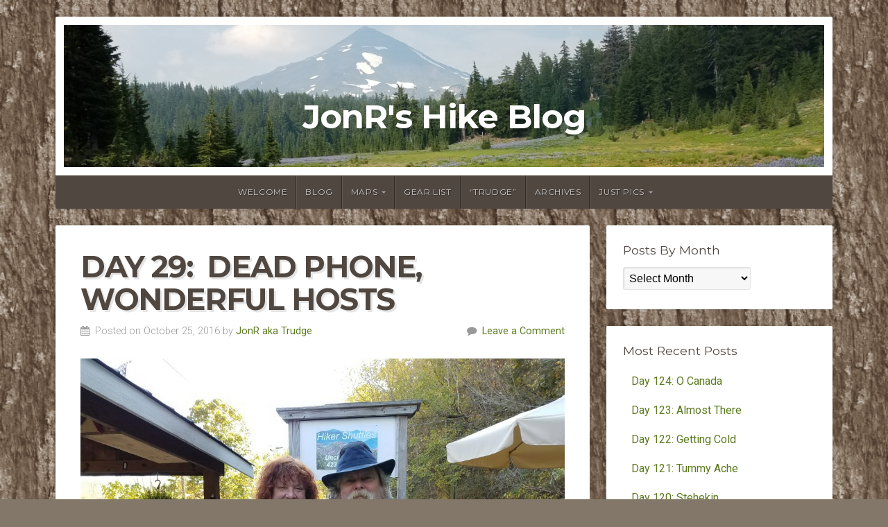

--- FILE ---
content_type: text/html; charset=UTF-8
request_url: http://www.jonrhike.com/2016/10/day-29-dead-phone-wonderful-hosts/
body_size: 7245
content:
<!DOCTYPE html>

<html class="no-js" lang="en-US">

<head>
<link rel="shortcut icon" href="/wordpress/ht-docs/favicon.ico">
<meta charset="UTF-8">

<meta name="viewport" content="width=device-width, initial-scale=1">


<style type="text/css" media="screen">.container .site-title a{color:#fff}.site-logo,.site-title,#navigation{text-align:center}.natural-header-active .container .site-logo,.natural-header-active .container .site-title{left:50%;-webkit-transform:translateX(-50%) translateY(-50%);-ms-transform:translateX(-50%) translateY(-50%);transform:translateX(-50%) translateY(-50%)}</style>

<link rel="profile" href="http://gmpg.org/xfn/11">
<link rel="pingback" href="http://www.jonrhike.com/xmlrpc.php">

<title>Day 29:  Dead Phone, Wonderful Hosts &#8211; JonR&#039;s Hike Blog</title>
<meta name='robots' content='max-image-preview:large'/>
<link rel='dns-prefetch' href='//fonts.googleapis.com'/>
<link rel='dns-prefetch' href='//s.w.org'/>
<link rel="alternate" type="application/rss+xml" title="JonR&#039;s Hike Blog &raquo; Feed" href="http://www.jonrhike.com/feed/"/>
<link rel="alternate" type="application/rss+xml" title="JonR&#039;s Hike Blog &raquo; Comments Feed" href="http://www.jonrhike.com/comments/feed/"/>
		<script type="text/javascript">window._wpemojiSettings={"baseUrl":"https:\/\/s.w.org\/images\/core\/emoji\/13.1.0\/72x72\/","ext":".png","svgUrl":"https:\/\/s.w.org\/images\/core\/emoji\/13.1.0\/svg\/","svgExt":".svg","source":{"concatemoji":"http:\/\/www.jonrhike.com\/wp-includes\/js\/wp-emoji-release.min.js?ver=5.8.12"}};!function(e,a,t){var n,r,o,i=a.createElement("canvas"),p=i.getContext&&i.getContext("2d");function s(e,t){var a=String.fromCharCode;p.clearRect(0,0,i.width,i.height),p.fillText(a.apply(this,e),0,0);e=i.toDataURL();return p.clearRect(0,0,i.width,i.height),p.fillText(a.apply(this,t),0,0),e===i.toDataURL()}function c(e){var t=a.createElement("script");t.src=e,t.defer=t.type="text/javascript",a.getElementsByTagName("head")[0].appendChild(t)}for(o=Array("flag","emoji"),t.supports={everything:!0,everythingExceptFlag:!0},r=0;r<o.length;r++)t.supports[o[r]]=function(e){if(!p||!p.fillText)return!1;switch(p.textBaseline="top",p.font="600 32px Arial",e){case"flag":return s([127987,65039,8205,9895,65039],[127987,65039,8203,9895,65039])?!1:!s([55356,56826,55356,56819],[55356,56826,8203,55356,56819])&&!s([55356,57332,56128,56423,56128,56418,56128,56421,56128,56430,56128,56423,56128,56447],[55356,57332,8203,56128,56423,8203,56128,56418,8203,56128,56421,8203,56128,56430,8203,56128,56423,8203,56128,56447]);case"emoji":return!s([10084,65039,8205,55357,56613],[10084,65039,8203,55357,56613])}return!1}(o[r]),t.supports.everything=t.supports.everything&&t.supports[o[r]],"flag"!==o[r]&&(t.supports.everythingExceptFlag=t.supports.everythingExceptFlag&&t.supports[o[r]]);t.supports.everythingExceptFlag=t.supports.everythingExceptFlag&&!t.supports.flag,t.DOMReady=!1,t.readyCallback=function(){t.DOMReady=!0},t.supports.everything||(n=function(){t.readyCallback()},a.addEventListener?(a.addEventListener("DOMContentLoaded",n,!1),e.addEventListener("load",n,!1)):(e.attachEvent("onload",n),a.attachEvent("onreadystatechange",function(){"complete"===a.readyState&&t.readyCallback()})),(n=t.source||{}).concatemoji?c(n.concatemoji):n.wpemoji&&n.twemoji&&(c(n.twemoji),c(n.wpemoji)))}(window,document,window._wpemojiSettings);</script>
		<style type="text/css">img.wp-smiley,img.emoji{display:inline!important;border:none!important;box-shadow:none!important;height:1em!important;width:1em!important;margin:0 .07em!important;vertical-align:-.1em!important;background:none!important;padding:0!important}</style>
	<link rel='stylesheet' id='wp-block-library-css' href='http://www.jonrhike.com/wp-includes/css/dist/block-library/style.min.css?ver=5.8.12' type='text/css' media='all'/>
<link rel='stylesheet' id='bwg_frontend-css' href='http://www.jonrhike.com/wp-content/plugins/photo-gallery/css/bwg_frontend.css?ver=1.3.15' type='text/css' media='all'/>
<link rel='stylesheet' id='bwg_sumoselect-css' href='http://www.jonrhike.com/wp-content/plugins/photo-gallery/css/sumoselect.css?ver=1.3.15' type='text/css' media='all'/>
<link rel='stylesheet' id='bwg_font-awesome-css' href='http://www.jonrhike.com/wp-content/plugins/photo-gallery/css/font-awesome/font-awesome.css?ver=4.6.3' type='text/css' media='all'/>
<link rel='stylesheet' id='bwg_mCustomScrollbar-css' href='http://www.jonrhike.com/wp-content/plugins/photo-gallery/css/jquery.mCustomScrollbar.css?ver=1.3.15' type='text/css' media='all'/>
<link rel='stylesheet' id='natural-style-css' href='http://www.jonrhike.com/wp-content/themes/natural-lite/style.css?ver=5.8.12' type='text/css' media='all'/>
<link rel='stylesheet' id='natural-style-mobile-css' href='http://www.jonrhike.com/wp-content/themes/natural-lite/css/style-mobile.css?ver=1.0' type='text/css' media='all'/>
<link rel='stylesheet' id='font-awesome-css' href='http://www.jonrhike.com/wp-content/themes/natural-lite/css/font-awesome.css?ver=1.0' type='text/css' media='all'/>
<link rel='stylesheet' id='montserrat-css' href='http://fonts.googleapis.com/css?family=Montserrat%3A400%2C700&#038;ver=5.8.12' type='text/css' media='all'/>
<link rel='stylesheet' id='roboto-css' href='http://fonts.googleapis.com/css?family=Roboto%3A400%2C300italic%2C300%2C500%2C400italic%2C500italic%2C700%2C700italic&#038;ver=5.8.12' type='text/css' media='all'/>
<link rel='stylesheet' id='merriweather-css' href='http://fonts.googleapis.com/css?family=Merriweather%3A400%2C700%2C300%2C900&#038;ver=5.8.12' type='text/css' media='all'/>
<link rel='stylesheet' id='roboto-slab-css' href='http://fonts.googleapis.com/css?family=Roboto+Slab%3A400%2C700%2C300%2C100&#038;ver=5.8.12' type='text/css' media='all'/>
<link rel='stylesheet' id='A2A_SHARE_SAVE-css' href='http://www.jonrhike.com/wp-content/plugins/add-to-any/addtoany.min.css?ver=1.12' type='text/css' media='all'/>
<!-- This site uses the Google Analytics by MonsterInsights plugin v5.5.2 - Universal enabled - https://www.monsterinsights.com/ -->
<script type="text/javascript">(function(i,s,o,g,r,a,m){i['GoogleAnalyticsObject']=r;i[r]=i[r]||function(){(i[r].q=i[r].q||[]).push(arguments)},i[r].l=1*new Date();a=s.createElement(o),m=s.getElementsByTagName(o)[0];a.async=1;a.src=g;m.parentNode.insertBefore(a,m)})(window,document,'script','//www.google-analytics.com/analytics.js','__gaTracker');__gaTracker('create','UA-84565193-1','auto');__gaTracker('set','forceSSL',true);__gaTracker('send','pageview');</script>
<!-- / Google Analytics by MonsterInsights -->
<script type='text/javascript' src='http://www.jonrhike.com/wp-includes/js/jquery/jquery.min.js?ver=3.6.0' id='jquery-core-js'></script>
<script type='text/javascript' src='http://www.jonrhike.com/wp-includes/js/jquery/jquery-migrate.min.js?ver=3.3.2' id='jquery-migrate-js'></script>
<script type='text/javascript' src='http://www.jonrhike.com/wp-content/plugins/add-to-any/addtoany.min.js?ver=1.0' id='addtoany-js'></script>
<script type='text/javascript' src='http://www.jonrhike.com/wp-content/plugins/photo-gallery/js/bwg_frontend.js?ver=1.3.15' id='bwg_frontend-js'></script>
<script type='text/javascript' id='bwg_sumoselect-js-extra'>//<![CDATA[
var bwg_objectsL10n={"bwg_select_tag":"Select Tag."};
//]]></script>
<script type='text/javascript' src='http://www.jonrhike.com/wp-content/plugins/photo-gallery/js/jquery.sumoselect.min.js?ver=1.3.15' id='bwg_sumoselect-js'></script>
<script type='text/javascript' src='http://www.jonrhike.com/wp-content/plugins/photo-gallery/js/jquery.mobile.js?ver=1.3.15' id='bwg_jquery_mobile-js'></script>
<script type='text/javascript' src='http://www.jonrhike.com/wp-content/plugins/photo-gallery/js/jquery.mCustomScrollbar.concat.min.js?ver=1.3.15' id='bwg_mCustomScrollbar-js'></script>
<script type='text/javascript' src='http://www.jonrhike.com/wp-content/plugins/photo-gallery/js/jquery.fullscreen-0.4.1.js?ver=0.4.1' id='jquery-fullscreen-js'></script>
<script type='text/javascript' id='bwg_gallery_box-js-extra'>//<![CDATA[
var bwg_objectL10n={"bwg_field_required":"field is required.","bwg_mail_validation":"This is not a valid email address.","bwg_search_result":"There are no images matching your search."};
//]]></script>
<script type='text/javascript' src='http://www.jonrhike.com/wp-content/plugins/photo-gallery/js/bwg_gallery_box.js?ver=1.3.15' id='bwg_gallery_box-js'></script>
<script type='text/javascript' src='http://www.jonrhike.com/wp-content/themes/natural-lite/js/hoverIntent.js?ver=20130729' id='hover-js'></script>
<script type='text/javascript' src='http://www.jonrhike.com/wp-content/themes/natural-lite/js/superfish.js?ver=20130729' id='superfish-js'></script>
<script type='text/javascript' src='http://www.jonrhike.com/wp-content/themes/natural-lite/js/jquery.fitvids.js?ver=20130729' id='fitvids-js'></script>
<link rel="https://api.w.org/" href="http://www.jonrhike.com/wp-json/"/><link rel="alternate" type="application/json" href="http://www.jonrhike.com/wp-json/wp/v2/posts/374"/><link rel="EditURI" type="application/rsd+xml" title="RSD" href="http://www.jonrhike.com/xmlrpc.php?rsd"/>
<link rel="wlwmanifest" type="application/wlwmanifest+xml" href="http://www.jonrhike.com/wp-includes/wlwmanifest.xml"/> 
<meta name="generator" content="WordPress 5.8.12"/>
<link rel="canonical" href="http://www.jonrhike.com/2016/10/day-29-dead-phone-wonderful-hosts/"/>
<link rel='shortlink' href='http://www.jonrhike.com/?p=374'/>
<link rel="alternate" type="application/json+oembed" href="http://www.jonrhike.com/wp-json/oembed/1.0/embed?url=http%3A%2F%2Fwww.jonrhike.com%2F2016%2F10%2Fday-29-dead-phone-wonderful-hosts%2F"/>
<link rel="alternate" type="text/xml+oembed" href="http://www.jonrhike.com/wp-json/oembed/1.0/embed?url=http%3A%2F%2Fwww.jonrhike.com%2F2016%2F10%2Fday-29-dead-phone-wonderful-hosts%2F&#038;format=xml"/>

<script type="text/javascript">var a2a_config=a2a_config||{};a2a_config.callbacks=a2a_config.callbacks||[];a2a_config.templates=a2a_config.templates||{};</script>
<script type="text/javascript" src="http://static.addtoany.com/menu/page.js" async="async"></script>
<script>jQuery(document).ready(function($){$p=$('#url').parent();$('#url, label[for=url]').remove();$p.filter(function(){return $(this).text().trim().length;}).remove();});</script><link rel="apple-touch-icon" sizes="180x180" href="/wp-content/uploads/fbrfg/apple-touch-icon.png">
<link rel="icon" type="image/png" href="/wp-content/uploads/fbrfg/favicon-32x32.png" sizes="32x32">
<link rel="icon" type="image/png" href="/wp-content/uploads/fbrfg/favicon-16x16.png" sizes="16x16">
<link rel="manifest" href="/wp-content/uploads/fbrfg/manifest.json">
<link rel="mask-icon" href="/wp-content/uploads/fbrfg/safari-pinned-tab.svg" color="#5bbad5">
<link rel="shortcut icon" href="/wp-content/uploads/fbrfg/favicon.ico">
<meta name="msapplication-config" content="/wp-content/uploads/fbrfg/browserconfig.xml">
<meta name="theme-color" content="#ffffff"><style type="text/css" id="custom-background-css">
body.custom-background { background-image: url("http://www.jonrhike.com/wp-content/uploads/2016/11/bark-background.jpg"); background-position: left top; background-size: auto; background-repeat: repeat; background-attachment: scroll; }
</style>
	
</head>

<body class="post-template-default single single-post postid-374 single-format-standard custom-background natural-header-active natural-singular natural-background-image">

<!-- BEGIN #wrap -->
<div id="wrap">

	<!-- BEGIN .container -->
	<div class="container">

		<!-- BEGIN #header -->
		<div id="header" class="radius-full">

			<!-- BEGIN .row -->
			<div class="row">

				
					<div id="custom-header" class="radius-top">

						<div class="header-img background-cover" style="background-image:url(http://jonrhike.com/wp-content/uploads/2018/07/sisters-header.jpg)">

												<p class="site-title">
						<a href="http://www.jonrhike.com/" rel="home">JonR&#039;s Hike Blog</a>
					</p>
				
							<div class="hide-img"><img src="http://jonrhike.com/wp-content/uploads/2018/07/sisters-header.jpg" height="242" width="1295" alt="JonR&#039;s Hike Blog"/></div>

						</div>

					</div>

				
			<!-- END .row -->
			</div>

			<!-- BEGIN .row -->
			<div class="row">

				<!-- BEGIN #navigation -->
				<nav id="navigation" class="navigation-main radius-bottom" role="navigation">

					<h1 class="menu-toggle">Menu</h1>

					<div class="menu-testmain-container"><ul id="menu-testmain" class="menu"><li id="menu-item-490" class="menu-item menu-item-type-post_type menu-item-object-page menu-item-home menu-item-490"><a href="http://www.jonrhike.com/">Welcome</a></li>
<li id="menu-item-1747" class="menu-item menu-item-type-post_type menu-item-object-page current_page_parent menu-item-1747"><a href="http://www.jonrhike.com/blog/">Blog</a></li>
<li id="menu-item-1783" class="menu-item menu-item-type-custom menu-item-object-custom menu-item-has-children menu-item-1783"><a>Maps</a>
<ul class="sub-menu">
	<li id="menu-item-1784" class="menu-item menu-item-type-post_type menu-item-object-page menu-item-1784"><a href="http://www.jonrhike.com/pctmap/">2017 PCT Hike Map</a></li>
	<li id="menu-item-1786" class="menu-item menu-item-type-post_type menu-item-object-page menu-item-1786"><a href="http://www.jonrhike.com/pct-plan/">PCT Supply Schedule</a></li>
	<li id="menu-item-489" class="menu-item menu-item-type-post_type menu-item-object-page menu-item-489"><a href="http://www.jonrhike.com/map/">Find Me On Map</a></li>
</ul>
</li>
<li id="menu-item-488" class="menu-item menu-item-type-post_type menu-item-object-page menu-item-488"><a href="http://www.jonrhike.com/gear-list/">Gear List</a></li>
<li id="menu-item-777" class="menu-item menu-item-type-post_type menu-item-object-page menu-item-777"><a href="http://www.jonrhike.com/trudge/">&#8220;Trudge&#8221;</a></li>
<li id="menu-item-518" class="menu-item menu-item-type-post_type menu-item-object-page menu-item-518"><a href="http://www.jonrhike.com/archives/">Archives</a></li>
<li id="menu-item-1724" class="menu-item menu-item-type-custom menu-item-object-custom menu-item-has-children menu-item-1724"><a>Just Pics</a>
<ul class="sub-menu">
	<li id="menu-item-1722" class="menu-item menu-item-type-post_type menu-item-object-page menu-item-1722"><a href="http://www.jonrhike.com/just-pics-pct-2017/">Just Pics – PCT 2017</a></li>
	<li id="menu-item-1723" class="menu-item menu-item-type-post_type menu-item-object-page menu-item-1723"><a href="http://www.jonrhike.com/just-pics-at/">Just Pics – Appalachian Trail</a></li>
</ul>
</li>
</ul></div>
				<!-- END #navigation -->
				</nav>

			<!-- END .row -->
			</div>

		<!-- END #header -->
		</div>

<!-- BEGIN .post class -->
<div class="post-374 post type-post status-publish format-standard has-post-thumbnail hentry category-all category-appalachian-trail" id="post-374">

	<!-- BEGIN .row -->
	<div class="row">

		
			<!-- BEGIN .eleven columns -->
			<div class="eleven columns">

				<!-- BEGIN .postarea -->
				<div class="postarea">

					

<h1 class="headline">Day 29:  Dead Phone, Wonderful Hosts</h1>

<div class="post-author">
	<p class="align-left"><i class="fa fa-calendar"></i> &nbsp;Posted on October 25, 2016 by <a href="http://www.jonrhike.com/author/jonr/" title="Posts by JonR aka Trudge" rel="author">JonR aka Trudge</a></p>
	<p class="align-right"><i class="fa fa-comment"></i> &nbsp;<a class="scroll" href="http://www.jonrhike.com/2016/10/day-29-dead-phone-wonderful-hosts/#comments">Leave a Comment</a></p>
</div>

	<div class="feature-img"><img width="1000" height="750" src="http://www.jonrhike.com/wp-content/uploads/2016/10/wp-image-1745087094jpg-e1491602967440.jpg" class="attachment-natural-lite-featured-large size-natural-lite-featured-large wp-post-image" alt="" loading="lazy"/></div>

<p>Just after posting blogs last night my Samsung S4 bit the dust.   It had been flaky for some time but reformatting the cache area seemed to fix things for a few weeks at a time.  Not this time.   Even a factory reset did not help.  It rebooted itself every couple of minutes.</p>
<p>The nearest Verizon store was a 40 minute drive away.  The owners of the hostel, Johnny and Charlotte Shores, offered to drive me to Johnson City today where Charlotte had an eye exam scheduled.  What a lovely couple.   We stopped for lunch then they dropped me at a Verizon store and picked me up 90 minutes later.   It&#8217;s easy to see why Uncle Johnnie&#8217;s Hostel has such a reputation for friendliness.</p>
<p>I have a new S7 phone and will hit the trail tomorrow.   I was a day behind schedule, now two.   Gayle would rather pick me up next Thursday or Friday so it looks like I will end my hike in Damascus at around mile 470.</p>
<div class="addtoany_share_save_container addtoany_content_bottom"><div class="a2a_kit a2a_kit_size_32 addtoany_list" data-a2a-url="http://www.jonrhike.com/2016/10/day-29-dead-phone-wonderful-hosts/" data-a2a-title="Day 29:  Dead Phone, Wonderful Hosts"><a class="a2a_button_facebook" href="http://www.addtoany.com/add_to/facebook?linkurl=http%3A%2F%2Fwww.jonrhike.com%2F2016%2F10%2Fday-29-dead-phone-wonderful-hosts%2F&amp;linkname=Day%2029%3A%20%C2%A0Dead%20Phone%2C%20Wonderful%20Hosts" title="Facebook" rel="nofollow" target="_blank"></a><a class="a2a_button_twitter" href="http://www.addtoany.com/add_to/twitter?linkurl=http%3A%2F%2Fwww.jonrhike.com%2F2016%2F10%2Fday-29-dead-phone-wonderful-hosts%2F&amp;linkname=Day%2029%3A%20%C2%A0Dead%20Phone%2C%20Wonderful%20Hosts" title="Twitter" rel="nofollow" target="_blank"></a><a class="a2a_button_google_plus" href="http://www.addtoany.com/add_to/google_plus?linkurl=http%3A%2F%2Fwww.jonrhike.com%2F2016%2F10%2Fday-29-dead-phone-wonderful-hosts%2F&amp;linkname=Day%2029%3A%20%C2%A0Dead%20Phone%2C%20Wonderful%20Hosts" title="Google+" rel="nofollow" target="_blank"></a><a class="a2a_dd addtoany_share_save" href="https://www.addtoany.com/share"></a></div></div>


<!-- BEGIN .post-meta -->
<div class="post-meta radius-full">
	<p><i class="fa fa-reorder"></i> &nbsp;Category: <a href="http://www.jonrhike.com/category/all/" rel="category tag">All</a>, <a href="http://www.jonrhike.com/category/appalachian-trail/" rel="category tag">Appalachian Trail</a> </p>
<!-- END .post-meta -->
</div>

<!-- BEGIN .post-navigation -->
<div class="post-navigation">
	<div class="previous-post">&larr; <a href="http://www.jonrhike.com/2016/10/day-28-into-erwin/" rel="prev">Day 28: Into Erwin</a></div>
	<div class="next-post"><a href="http://www.jonrhike.com/2016/10/day-30-late-start/" rel="next">Day 30:  Late Start</a> &rarr;</div>
<!-- END .post-navigation -->
</div>


<div class="clear"></div>


				<!-- END .postarea -->
				</div>

			<!-- END .eleven columns -->
			</div>

			<!-- BEGIN .five columns -->
			<div class="five columns">

				

	<div class="sidebar">
		<div id="archives-2" class="widget widget_archive"><h6 class="widget-title">Posts By Month</h6>		<label class="screen-reader-text" for="archives-dropdown-2">Posts By Month</label>
		<select id="archives-dropdown-2" name="archive-dropdown">
			
			<option value="">Select Month</option>
				<option value='http://www.jonrhike.com/2017/09/'> September 2017 &nbsp;(15)</option>
	<option value='http://www.jonrhike.com/2017/08/'> August 2017 &nbsp;(28)</option>
	<option value='http://www.jonrhike.com/2017/07/'> July 2017 &nbsp;(29)</option>
	<option value='http://www.jonrhike.com/2017/06/'> June 2017 &nbsp;(13)</option>
	<option value='http://www.jonrhike.com/2017/05/'> May 2017 &nbsp;(31)</option>
	<option value='http://www.jonrhike.com/2017/04/'> April 2017 &nbsp;(13)</option>
	<option value='http://www.jonrhike.com/2017/03/'> March 2017 &nbsp;(2)</option>
	<option value='http://www.jonrhike.com/2017/02/'> February 2017 &nbsp;(1)</option>
	<option value='http://www.jonrhike.com/2017/01/'> January 2017 &nbsp;(2)</option>
	<option value='http://www.jonrhike.com/2016/11/'> November 2016 &nbsp;(3)</option>
	<option value='http://www.jonrhike.com/2016/10/'> October 2016 &nbsp;(30)</option>
	<option value='http://www.jonrhike.com/2016/09/'> September 2016 &nbsp;(6)</option>

		</select>

<script type="text/javascript">//<![CDATA[
(function(){var dropdown=document.getElementById("archives-dropdown-2");function onSelectChange(){if(dropdown.options[dropdown.selectedIndex].value!==''){document.location.href=this.options[this.selectedIndex].value;}}
dropdown.onchange=onSelectChange;})();
//]]></script>
			</div>
		<div id="recent-posts-2" class="widget widget_recent_entries">
		<h6 class="widget-title">Most Recent Posts</h6>
		<ul>
											<li>
					<a href="http://www.jonrhike.com/2017/09/day-124-o-canada/">Day 124: O Canada</a>
									</li>
											<li>
					<a href="http://www.jonrhike.com/2017/09/day-123-almost-there/">Day 123: Almost There </a>
									</li>
											<li>
					<a href="http://www.jonrhike.com/2017/09/day-122-getting-cold/">Day 122: Getting Cold</a>
									</li>
											<li>
					<a href="http://www.jonrhike.com/2017/09/day-121-tummy-ache/">Day 121: Tummy Ache</a>
									</li>
											<li>
					<a href="http://www.jonrhike.com/2017/09/day-120-stehekin/">Day 120: Stehekin</a>
									</li>
											<li>
					<a href="http://www.jonrhike.com/2017/09/day-119-here-comes-the-sun/">Day 119: Here Comes The Sun</a>
									</li>
											<li>
					<a href="http://www.jonrhike.com/2017/09/day-118-glacier-peak/">Day 118: Glacier Peak</a>
									</li>
											<li>
					<a href="http://www.jonrhike.com/2017/09/day-117-in-the-fog/">Day 117: In The Fog</a>
									</li>
											<li>
					<a href="http://www.jonrhike.com/2017/09/day-116-bear-crossing/">Day 116: Bear Crossing</a>
									</li>
											<li>
					<a href="http://www.jonrhike.com/2017/09/day-115-homesick/">Day 115: Homesick</a>
									</li>
											<li>
					<a href="http://www.jonrhike.com/2017/09/day-114-skykomish/">Day 114: Skykomish</a>
									</li>
											<li>
					<a href="http://www.jonrhike.com/2017/09/day-113-smoke-rocks/">Day 113: Smoke &#038; Rocks</a>
									</li>
											<li>
					<a href="http://www.jonrhike.com/2017/09/day-112-back-on-track/">Day 112: Back On Track</a>
									</li>
											<li>
					<a href="http://www.jonrhike.com/2017/09/day-111-welcome-to-north-cascades/">Day 111: Welcome To North Cascades </a>
									</li>
											<li>
					<a href="http://www.jonrhike.com/2017/09/day-110-a-day-at-ridge-lake-2/">Day 110: A Day At Ridge Lake</a>
									</li>
											<li>
					<a href="http://www.jonrhike.com/2017/08/day-109-snoqualmie-pass/">Day 109: Snoqualmie Pass</a>
									</li>
											<li>
					<a href="http://www.jonrhike.com/2017/08/day-108-all-clear/">Day 108: All Clear</a>
									</li>
											<li>
					<a href="http://www.jonrhike.com/2017/08/day-107-ash-cinder-smoke/">Day 107: Ash, Cinder &#038; Smoke</a>
									</li>
											<li>
					<a href="http://www.jonrhike.com/2017/08/day-106-flareup/">Day 106: Flareup</a>
									</li>
											<li>
					<a href="http://www.jonrhike.com/2017/08/day-105-elk-blowing/">Day 105: Elk Blowing</a>
									</li>
					</ul>

		</div><div id="text-2" class="widget widget_text"><h6 class="widget-title">Pacific Crest Trail</h6>			<div class="textwidget"><img src="http://www.jonrhike.com/wp-content/uploads/2016/09/pcta-map.jpg" alt="PCT"/><br><b>2,660 miles, desert valleys to the high Sierra Nevada and Cascade ranges.</b></div>
		</div><div id="search-2" class="widget widget_search">
<form method="get" id="searchform" action="http://www.jonrhike.com/" role="search">
	<label for="s" class="assistive-text">Search</label>
	<input type="text" class="field" name="s" value="" id="s" placeholder="Search Here &hellip;"/>
	<input type="submit" class="submit" name="submit" id="searchsubmit" value="Go"/>
</form>
</div>	</div>


			<!-- END .five columns -->
			</div>

		
	<!-- END .row -->
	</div>

<!-- END .post class -->
</div>


<div class="clear"></div>

<!-- BEGIN .footer -->
<div class="footer radius-top shadow">

	
	<!-- BEGIN .row -->
	<div class="row">

		<!-- BEGIN .footer-widgets -->
		<div class="footer-widgets">

			<div id="text-13" class="widget widget_text"><div class="footer-widget">			<div class="textwidget"><div align="center"><a href="https://www.nps.gov/appa/index.htm" target="_blank" rel="noopener"><img src="http://www.jonrhike.com/wp-content/uploads/2016/09/at-logo-resized.jpg" style="padding-left: 25px" alt="AT"/></a></div></div>
		</div></div><div id="text-14" class="widget widget_text"><div class="footer-widget">			<div class="textwidget"><div align="center"><a href="http://www.appalachiantrail.org" target="_blank" rel="noopener"><img src="http://www.jonrhike.com/wp-content/uploads/2016/09/ATC-logo-a.jpg" style="padding-right: 20px" alt="AT"/></a></div>
</div>
		</div></div><div id="text-12" class="widget widget_text"><div class="footer-widget">			<div class="textwidget"><div align="center"><a href="http://www.fs.usda.gov/pct/" target="_blank" rel="noopener"><img src="http://www.jonrhike.com/wp-content/uploads/2016/09/pct-logo-resized.jpg" style="padding-left: 40px" alt="PCT"/></a></div>
</div>
		</div></div><div id="text-11" class="widget widget_text"><div class="footer-widget">			<div class="textwidget"><div align="center"><a href="http://www.pcta.org" target="_blank" rel="noopener"><img src="http://www.jonrhike.com/wp-content/uploads/2016/09/pcta.png" alt="PCT"/></a></div></div>
		</div></div>
		<!-- END .footer-widgets -->
		</div>

	<!-- END .row -->
	</div>

	
	<!-- BEGIN .row -->
	<div class="row">

		<!-- BEGIN .footer-information -->
		<div class="footer-information">

			<!-- BEGIN .footer-content -->
			<div class="footer-content">

				<div class="align-left">

					<p>Copyright &copy; 2026 &middot; All Rights Reserved &middot; Jon Rietmulder</p>

					<p> <a href="http://www.jonrhike.com/feed/">RSS Feed</a> &middot; <a href="http://www.jonrhike.com/wp-login.php">Log in</a></p>

				</div>

				
			<!-- END .footer-content -->
			</div>

		<!-- END .footer-information -->
		</div>

	<!-- END .row -->
	</div>

<!-- END .footer -->
</div>

<!-- END .container -->
</div>

<!-- END #wrap -->
</div>

<script type='text/javascript' src='http://www.jonrhike.com/wp-content/themes/natural-lite/js/jquery.custom.js?ver=20130729' id='natural-custom-js'></script>
<script type='text/javascript' src='http://www.jonrhike.com/wp-content/themes/natural-lite/js/navigation.js?ver=20130729' id='natural-navigation-js'></script>
<script type='text/javascript' src='http://www.jonrhike.com/wp-includes/js/wp-embed.min.js?ver=5.8.12' id='wp-embed-js'></script>

</body>
</html>


--- FILE ---
content_type: text/plain
request_url: https://www.google-analytics.com/j/collect?v=1&_v=j102&a=1890995296&t=pageview&_s=1&dl=http%3A%2F%2Fwww.jonrhike.com%2F2016%2F10%2Fday-29-dead-phone-wonderful-hosts%2F&ul=en-us%40posix&dt=Day%2029%3A%20%C2%A0Dead%20Phone%2C%20Wonderful%20Hosts%20%E2%80%93%20JonR%27s%20Hike%20Blog&sr=1280x720&vp=1280x720&_u=YEBAAUABCAAAACAAI~&jid=1034581151&gjid=1862831683&cid=1257668145.1770047454&tid=UA-84565193-1&_gid=181280588.1770047454&_r=1&_slc=1&z=2039558438
body_size: -284
content:
2,cG-B6JPHC7BX7